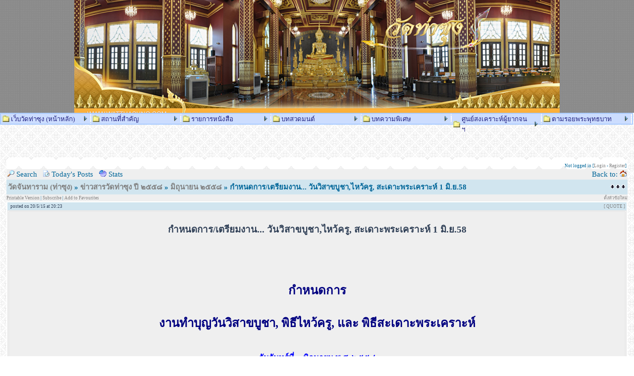

--- FILE ---
content_type: text/html
request_url: http://www.watthasung.com/wat/viewthread.php?tid=2077
body_size: 6634
content:
<!-- Powered by XMB  -->
<!-- Build: [HIDDEN] -->
<!-- Aventure Media & The XMB Group -->
<!-- www.aventure-media.co.uk  :  www.xmbforum.com -->
<!DOCTYPE html PUBLIC "-//W3C//DTD XHTML 1.0 Transitional//EN"
"http://www.w3.org/TR/xhtml1/DTD/xhtml1-transitional.dtd">
<html>
 <head>
<meta http-equiv="Content-Type" content="text/html; charset=TIS-620" />
<title>วัดจันทาราม (ท่าซุง) - กำหนดการ/เตรียมงาน... วันวิสาขบูชา,ไหว้ครู, สะเดาะพระเคราะห์ 1 มิ.ย.58 </title>
<style type="text/css">
/*<![CDATA[*/
body {
    scrollbar-arrow-color: #CCCCCC;
    scrollbar-base-color: #FFFFFF;
    text-align: left;
    background-image: url('./images/corporate/bg_wat.png');
}

a {
    color: #808080; 
    text-decoration: none;

}

a:hover, .category a:hover {
     FONT-FAMILY: Ms Sans Serif;
    text-decoration: underline;
    background:#C7E2FE

a:hover b { 

FONT-FAMILY: Ms Sans Serif;
text-decoration:none;
background:#C7E2FE;

}


}

.category a {
    color: #006699;
    text-decoration: none;
}

form {
    margin: 0px;
}

hr {
    color:  #ffffff;
    border: 0px;
    width:100%;
    height: 2px;
}

#tickertoggle {
    color: #006699;
}

/* for bbcode code table */
table.code {
    border: 1px solid #EFEFEF;
    margin: 15px auto 10px auto;
    width: 80%;
}

td.code {
    background-color: #EFEFEF;
    border-bottom: 1px solid #EFEFEF;
    color: #006699;
    font-family: Ms Sans Serif;
    font-size: 15px;
    font-weight: bold;
    height: 20px;
    padding-left: 5px;
}

td.codemessage {
    background-color: #FFFFFF;
    color: #2E3E55;
    font-family: Ms Sans Serif;
    font-size: 15px;
    padding: 10px 5px 10px 5px;
    white-space: pre;
}

/* for quote table */
table.quote {
    border: 1px solid #EFEFEF;
    margin: 15px 5% 10px 5%;
    width: 80%;
}

td.quote {
    background-color: #EFEFEF;
    border-bottom: 1px solid #EFEFEF;
    color: #006699;
    font-family: Ms Sans Serif;
    font-size: 15px;
    font-weight: bold;
    height: 20px;
    padding-left: 5px;
}

td.quotemessage {
    background-color: #FFFFFF;
    color: #2E3E55;
    font-family: Ms Sans Serif;
    font-size: 15px;
    padding: 10px 0 20px 5px;
}

textarea, select, object {
    background-color: #f8f8f8;
    border: 1px solid #EFEFEF;
    color: #2E3E55;
    font-family: Ms Sans Serif;
    font-size: 16px;
    font-weight: normal;
    table-layout: fixed;
}

.category {
    background-image: url(./images/corporate/bg_cn.png);
    font-family: Ms Sans Serif;
    font-size: 15px;
    table-layout: fixed;
    text-align: left;
}

.ctrtablerow {
    color: #2E3E55;
    font-family: Ms Sans Serif;
    font-size: 15px;
    table-layout: fixed;
    text-align: center;
}

.header {
    background-color: #EFEFEF;
    color: #006699;
    font-family: Ms Sans Serif;
    font-size: 15px;
    font-weight: bold;
    table-layout: fixed;
}

.header2 {
    background-color: #FFFFFF;
    font-family: Ms Sans Serif;
    font-size: 15px;
    font-weight: bold;
    table-layout: fixed;
}

.mediumtxt {
    color: #2E3E55;
    font-family: Ms Sans Serif;
    font-size: 15px;
    font-weight: normal;
    table-layout: fixed;
}

.mediumtxt3 {
    color: #2E3E55;
    font-family: Ms Sans Serif;
    font-size: 16px;
    font-weight: normal;
    table-layout: fixed;
}

.mediumtxt2 {
    color: #2E3E55;
    font-family: Ms Sans Serif;
    font-size: 15px;
    font-weight: normal;
    table-layout: fixed;
}

mediumtxt4 {
    color: #2E3E55;
    font-family: Ms Sans Serif;
    font-size: 16px;
    font-weight: normal;
    table-layout: fixed;
}

.multi {
    font-family: Ms Sans Serif;
    font-size: 16px;
    color: #006699;
    table-layout: fixed;
}

.nav {
    background-color: #D1E5EF;
    font-family: Ms Sans Serif;
    font-size: 15px;
    font-weight: bold;
    table-layout: fixed;
}

.navtd {
    background-color: #EFEFEF;
    color: #006699;
    font-family: Ms Sans Serif;
    font-size: 15px;
    table-layout: fixed;
    text-decoration: none;

}

.navtd2 {
    background-color: #EFEFEF;
    color: #006699;
    font-family: Ms Sans Serif;
    font-size: 15px;
    table-layout: fixed;
    text-decoration: none;
}

.post {
    background-color: #FFFFFF;
    font-family: Ms Sans Serif;
    font-size: 12px;
    font-weight: normal;
}

.rghttablerow {
    color: #2E3E55;
    font-family: Ms Sans Serif;
    font-size: 10px;
    table-layout: fixed;
    text-align: right;
}

.sig {
     border-top: 1px dashed #EFEFEF;
     padding: 13px 0 0 3px;
     font-family: Ms Sans Serif;
     font-size: 10px;
}

.smalltxt {
    font-family: Ms Sans Serif;
    font-size: 9px;
    table-layout: fixed;
}

.subject {
    font-family: Ms Sans Serif;
    font-size: 16px;
    font-weight: bold;
}

.submit {
    text-align: center;
}

.tablerow {
    background-color: #FFFFFF;
    color: #2E3E55;
    font-family: Ms Sans Serif;
    font-size: 10px;
    table-layout: fixed;
}
/*]]>*/
</style>
<style type="text/css">
@import url('./images/corporate/theme.css');
</style>


<script language="JavaScript" type="text/javascript" src="./include/header.js"></script>
</head>
 
<body background=/graphics/background/bg_wat.png text="#006699" leftmargin="0" topmargin="0" marginwidth="0" marginheight="0">
 
 <table width="100%" align=center  border="0" cellspacing="0" cellpadding="0">
  <tr>
<td>
<table width="100%" align= border="0" cellspacing="0" cellpadding="0">
  <tr>
 
<td valign=top> 
<iframe marginheight="0" marginwidth="0" src="/wat/bannerslide.html" scrolling="no" width="100%" frameborder="0" height="228"></iframe>
<iframe marginheight="0" marginwidth="0" src="/menu_top.html" scrolling="no" width="100%" height="60%" frameborder="0"></iframe>
</tr></table>
 

<script language="JavaScript" type="text/javascript">
var bbcode_helpmode		= "Help Mode\nClick on any of the formatting buttons for a description and instructions.";
var bbcode_advmode		= "Advanced Mode\nThe BB Code will be inserted without options as soon as you hit the button.";
var bbcode_normode		= "Normal Mode\nPopups will bring you step by step through the process of inserting BB Code.";

var bbcode_help_email		= "E-mail Tag\nTurns an e-mail address into a mailto hyperlink.\nUsage: [email]someone@anywhere.com[/email]\nUsage: [email=someone@anywhere.com]link text[/email]";
var bbcode_prompt_email_email		= "What e-mail address should be linked to?";
var bbcode_prompt_email_error	= "You entered an invalid email address, please try again.";

var bbcode_help_size		= "Size Tag\nSets the text size.\n\nUsage: The size given will be a relative size, relative to the default board size.\n Eg. default text size is 12pt, setting[size=-3]This is size -3pt text[/size]\n will provide a text of size 9pt (because 12pt-3pt = 9pt)";
var bbcode_prompt_size		= "Please enter the text to be size ";

var bbcode_help_font		= "Font Tag\nSets the font face for the enclosed text.\nUsage: [font=Arial]The font of this text is Arial[/font]";
var bbcode_prompt_font		= "Please enter the text to be in ";

var bbcode_help_bold		= "Bold Tag\nMakes the enclosed text bold.\nUsage: [b]This is some bold text[/b]";
var bbcode_prompt_bold		= "Please enter the text that should be bolded.";

var bbcode_help_italic		= "Italicise Tag\nMakes the enclosed text italicized.\nUsage: [i]This is some italicized text[/i]";
var bbcode_prompt_italic	= "Please enter the text that should be italicized.";

var bbcode_help_quote		= "Quote tag\nQuotes the enclosed text to reference something specific that someone has posted.\nUsage: [quote]This is a quote[/quote]";
var bbcode_prompt_quote		= "Please enter the text you want quoted.";

var bbcode_help_color		= "Color Tag\nSets the text color. Any named color can be used.\nUsage: [color=red]This is some \"red\" text[/color]";
var bbcode_prompt_color		= "Please enter the text that should be colored ";

var bbcode_help_center		= "Centered tag\nCenters the enclosed text.\nUsage: [align=center]This text is centered[/align]";
var bbcode_prompt_center	= "Please enter the text that should be centered.";

var bbcode_help_link		= "Hyperlink Tag\nTurns an URL into a hyperlink.\nUsage: [url]http://www.anywhere.com[/url]\nUsage: [url=http://www.anywhere.com]link text[/url]";
var bbcode_prompt_link_url	= "Please enter the URL for the hyperlink.";
var bbcode_prompt_link_url_error= "This does not appear to be a well-formed URL. Please enter a valid url.";
var bbcode_prompt_link_desc	= "What name should be shown?\nIf this Field is left empty, the URL will be shown";

var bbcode_help_image		= "Image Tag\nInserts an image into the post.\nUsage: [img]http:\www.anywhere.comimage.gif[/img]";
var bbcode_prompt_image		= "Please enter the URL to the image you wish to insert.";

var bbcode_help_code		= "Code Tag\nBlockquotes the text you reference and preserves the formatting.\nuseful for posting code.\nUsage: [code]This is formatted text[/code]";
var bbcode_prompt_code		= "Please enter the text you wanted block quoted.";

var bbcode_help_list		= "List Tag\nBuilds a bulleted, numbered, or alphabetical list.\nUsage: [list]\n[*]item1\n[*]item2\n[*]item3\n[/list]";
var bbcode_prompt_list_item	= "Your selected text has been parsed, would you like to include this phrase in the list?\nYou can also enter a new item which will be placed after the previous element, and before the next (from your selection)\n\n";
var bbcode_prompt_list_start	= "Please select your list type\n ('A' for alphabetic, '1' for numeric) You can leave this field blank";
var bbcode_prompt_list_error	= "ERROR!\nThe only possible values for type of list are: blank, 'A' and '1'.";
var bbcode_prompt_list_end	= "List Item:\nLeave this blank to End the List";

var bbcode_help_underline	= "Underline Tag\nUnderlines the enclosed text.\nUsage: [u]This text is underlined[/u]";
var bbcode_prompt_underline	= "Please enter the text that should be underlined.";

var messageElement;
</script>
<script language="JavaScript" type="text/javascript" src="./include/bbcodefns-opera.js"></script>
<script language="JavaScript" type="text/javascript">window.onload = loadEls;</script>



<a name="top"></a>
 
<table cellspacing="0" cellpadding="0" border="0" width="98%" align="center">
<tr>
<td bgcolor="#EFEFEF"><table border="0" cellspacing="0" cellpadding="2" width="100%">
<tr>
<td width="74%" style="background-image: url(./images/corporate/bg_cn.png)"><table border="0" width="100%" cellpadding="0" cellspacing="0">
<tr>
<td valign="top" rowspan="2"></td>
<td align="right" valign="top"><font class="smalltxt"><br />
</font></td>
</tr>
 
<tr>
<td align="right" valign="bottom"><font class="smalltxt">Not logged in [<a href="misc.php?action=login">Login</a> - <a href="member.php?action=coppa">Register</a>]</font></td>
</tr>
</table></td>
</tr>
 
<tr>
<td class="navtd">
<table width="100%" cellpadding="0" cellspacing="0">
<tr>
<td class="navtd"><font class="navtd"><img src="./images/corporate/search.gif" alt="Search the forums" border="0" /> <a href="misc.php?action=search"><font class="navtd">Search</font></a> &nbsp; <img src="./images/corporate/todays_posts.gif" alt="Today's Posts" border="0" /> <a href="today.php"><font class="navtd">Today's Posts</font></a> &nbsp; <img src="./images/corporate/stats.gif" alt="Forum Stats" border="0" /> <a href="stats.php"><font class="navtd">Stats</font></a>   </font></td>
<td align="right"><a href="http://www.watthasung.com"><font class="navtd">Back to: <img src="./images/corporate/home.gif" border="0" alt="วัดจันทาราม (ท่าซุง)" /></font></a></td>
</tr>
</table></td>
</tr>
</table></td>
</tr>
</table>

<table cellspacing="0" cellpadding="0" border="0" width="98%" align="center">
<tr>
<td>
 
<table width="100%" cellspacing="0" cellpadding="3" align="center">
<tr>
<td class="nav"> <a href="index.php">วัดจันทาราม (ท่าซุง)</a>  &raquo; <a href="forumdisplay.php?fid=183">ข่าวสารวัดท่าซุง ปี  ๒๕๕๘</a> &raquo; <a href="forumdisplay.php?fid=189">มิถุนายน ๒๕๕๘</a> &raquo; กำหนดการ/เตรียมงาน... วันวิสาขบูชา,ไหว้ครู, สะเดาะพระเคราะห์ 1 มิ.ย.58</td>
<td align="right" bgcolor=#D1E5EF><a href="#bottom"><img src="./images/corporate/arrow_dw.gif" border="0" alt="Go To Bottom" /></a></td>
</tr>
</table>
</td>
</tr>
</table>
<table width="98%" cellspacing="0" cellpadding="0" align="center">
<tr>
<td class="smalltxt" bgcolor="#EFEFEF"><a href="viewthread.php?fid=189&amp;tid=2077&amp;action=printable"> Printable Version </a> | <a href="memcp.php?action=subscriptions&amp;subadd=2077">Subscribe</a> | <a href="memcp.php?action=favorites&amp;favadd=2077">Add to Favourites</a></td>
<td class="smalltxt" align="right" valign="bottom" bgcolor="#EFEFEF">  

<a href="post.php?action=newthread&amp;fid=189">ตั้งหัวข้อใหม่</a> <!-- | 
<a href="post.php?action=newthread&amp;fid=189&amp;poll=yes">ตั้งโพล</a> | 
<a href="post.php?action=reply&amp;fid=189&amp;tid=2077">ตอบคำถาม</a>-->

</td>
</tr>
</table>
<table cellspacing="0" cellpadding="0" border="0" width="98%" align="center">
<tr>
<td bgcolor="#EFEFEF">
<table border="0" cellspacing="0px" cellpadding="2" width="100%">


</tr>

<tr bgcolor="#FFFFFF">
<td class="tablerow" valign="top">
<table bgcolor=#D1E5EF border="0" cellspacing="0" cellpadding="3" width="100%">
<tr>
<td class="smalltxt" valign="top"><img src="./images/corporate/default_icon.gif" alt="[*]" />   posted on 20/5/15 at 20:23</td>
<td class="smalltxt" align="right" valign="top"><a href="post.php?action=reply&amp;fid=189&amp;tid=2077&amp;repquote=7694"> [ QUOTE ] </a>

</td>
</tr>
</table>

<table border="1" bordercolor="#DEDDDD" cellspacing="1" align="center" cellpadding="2" width="100%">
<tr>
<td bgcolor=#EFEFEF>

<font class="subject">
<center> <h3><strong>กำหนดการ/เตรียมงาน... วันวิสาขบูชา,ไหว้ครู, สะเดาะพระเคราะห์ 1 มิ.ย.58<br /><br /></strong></h3>  </center>
</font>
<br />

<font size=3><a name="วิสาขะ57_1"></a><br />
<center> <font color="navy"><h2> กำหนดการ <br />
<br />
งานทำบุญวันวิสาขบูชา, พิธีไหว้ครู, และ พิธีสะเดาะพระเคราะห์ </h2> </font> </center><br />
<center> <font color="blue"> <b> วันจันทร์ที่  ๑  มิถุนายน  พ.ศ. ๒๕๕๘</b> </font> </center><br />
<br />
<dd> <font color="green"> <b> วันอาทิตย์ที่  ๓๑  พฤษภาคม   พ.ศ. ๒๕๕๘</b> (ขึ้น ๑๔ ค่ำ เดือน ๗) </font><br />
<br />
<dd> <font color="green">  เวลา ๐๖.๐๐ น. </font> เจ้าหน้าที่ร้านอาหาร "กองทุน" ถวายภัตตาหารเช้าแด่พระภิกษุสงฆ์ ที่ สวนไผ่  <br />
<dd><dd><dd>  (ถ้าหากญาติโยมมีความประสงค์จะร่วมทำบุญเลี้ยงภัตตาหาร<br />
<dd><dd><dd>   แด่พระภิกษุสงฆ์ก็ขอให้นำปัจจัยไปร่วมทำบุญกับคณะ "กองทุน" ได้)<br />
<dd> <font color="green">เวลา  ๐๗.๓๐  น.</font> <font color="red">ท่านเจ้าคุณพระภาวนากิจวิมล  ทำพิธีบวงสรวง  ที่บริเวณหน้าปราสาททองคำ</font><br
/>
<dd> <font color="green">เวลา  ๑๐.๐๐  น.</font> <font color="red">ท่านเจ้าคุณพระภาวนากิจวิมลเป็นประธาน
ในพิธีเททองหล่อหลวงพ่อศักด์สิทธิ์ครอบองค์จริง</font><br />
<dd> <font color="green"> เวลา ๑๑.๐๐ น. </font> ถวายภัตตาหารเพลแด่พระภิกษุสงฆ์ที่สวนไผ่<br />
<br />
<dd> <font color="green"> <b> วันจันทร์ที่  ๑  มิถุนายน   พ.ศ. ๒๕๕๘ </b> ( ขึ้น ๑๕ ค่ำ เดือน ๗ )  </font><br />
<br />
<dd> <font color="green">  เวลา ๐๖.๐๐ น.</font> เจ้าหน้าที่ร้านอาหาร "กองทุน" ถวายภัตตาหารเช้าแด่พระภิกษุสงฆ์ ที่ สวนไผ่  <br />
<dd><dd><dd>  (ถ้าหากญาติโยมมีความประสงค์จะร่วมทำบุญเลี้ยงภัตตาหาร<br />
<dd><dd><dd>   แด่พระภิกษุสงฆ์ก็ขอให้นำปัจจัยไปร่วมทำบุญกับคณะ "กองทุน" ได้) <br />
<dd> <font color="green">  เวลา ๐๗.๐๐ น.  </font> <font color="red">ท่านเจ้าคุณ พระภาวนากิจวิมล </font> ลงรับสังฆทานที่ศาลา ๑๒ ไร่ <br />
<dd> <font color="green">  เวลา ๐๗.๐๐ น. </font>  ทำบุญใส่บาตร ที่ศาลา๑๒ไร่<br />
<dd> <font color="green"> เวลา ๐๗.๔๕ น. </font> ถวายภัตตาหารเช้าแด่พระสงฆ์ ขณะที่พระสงฆ์ฉันภัตตาหาร เปิด วี.ดี.โอ. เทป<br />
<dd><dd><dd>  แสดงพระธรรมเทศนา โดย พระเดชพระคุณหลวงพ่อพระราชพรหมยาน<br />
<br />
<dd> <font color="green"> เวลา ๐๙.๕๐ น. </font> <font color="red"> ท่านเจ้าคุณ พระภาวนากิจวิมล ทำ<b>พิธีบวงสรวง</b>  ที่ ศาลา ๑๒ ไร่  </font><br
/>
<dd> <font color="green"> เวลา ๑๐.๐๐ น. </font> <font color="red"> ทำพิธีไหว้ครู และทำ<b>พิธีสะเดาะเคราะห์ รอบที่ ๑</b>  ที่ ศาลา ๑๒ ไร่</font><br
/>
<dd> <font color="green"> เวลา ๑๑.๐๐ น. </font> ถวายภัตตหารเพลแด่ พระสงฆ์ ที่ศาลา ๑๒ ไร่<br />
<dd> <font color="green"> เวลา ๑๔.๐๐ น. </font> <font color="red">ทำพิธีไหว้ครู และ<b>พิธีสะเดาะเคราะห์ รอบที่ ๒</b>  (รอบที่ ๒) </font><br />
<br />
<dd> <font color="green"> เวลา ๑๘.๓๐ น. </font>  <font color="red">ท่านเจ้าคุณ พระภาวนากิจวิมลพร้อมด้วยพระสงฆ์และญาติโยม <b> เวียนเทียน </b>
รอบพระอุโบสถ </font><br />
<br />
<center><font color="navy"> <b> หมายเหตุ </b> พิธีสะเดาะเคราะห์ จัดเป็นแบบพิธีรับพระเสวยอายุ (ใช้เครื่องบูชา มีธงสี, ข้าตอก, ดอกไม้ และ ธูปเทียน)<br
/>
<br />
<b>(วันที่  ๑  มิถุนายน   งดทำวัตรเช้า – เย็น   และงดกรรมฐานตอนกลางวัน    <br />
    วิหารแก้ว ๑๐๐ เมตร  เปิดทั้งวัน  ตั้งแต่เวลา  ๐๙.๐๐ น. – ๑๖.๐๐ น.)  </b></font></center><br />
<br />
     ll <a href="#top">  กลับสู่สารบัญ</a>
</font>

</font><br /><br />
</td></tr></table>


<table bgcolor=#CCCCCC border="0" cellspacing="0" cellpadding="3" width="100%">
<tr>
<td class="smalltxt">
<a href="member.php?action=viewpro&amp;member=webmaster">  [ PROFILE ]  </a>

<a href="misc.php?action=search&amp;srchuname=webmaster&amp;searchsubmit=a&amp;srchfid=all&amp;srchfrom=0">  [ FIND ] </a>

<a href="#" onclick="Popup('u2u.php?action=send&amp;username=webmaster', 'Window', 750, 500);">   [ U2U ]  </a>


</td>
<td align="right"></td>
</tr>
</table>

</td>
</tr><tr bgcolor="#FFFFFF">
<td class="tablerow" valign="top">
<table bgcolor=#D1E5EF border="0" cellspacing="0" cellpadding="3" width="100%">
<tr>
<td class="smalltxt" valign="top"><img src="./images/corporate/default_icon.gif" alt="[*]" />   posted on 30/5/15 at 17:20</td>
<td class="smalltxt" align="right" valign="top"><a href="post.php?action=reply&amp;fid=189&amp;tid=2077&amp;repquote=7701"> [ QUOTE ] </a>

</td>
</tr>
</table>

<table border="1" bordercolor="#DEDDDD" cellspacing="1" align="center" cellpadding="2" width="100%">
<tr>
<td bgcolor=#EFEFEF>

<font class="subject">
<center> <h3><strong></strong></h3>  </center>
</font>
<br />

<font size=3><center> <font color="navy"><h2> ภาพ...เตรียมงานวิสาขบูชา, ไหว้ครู, สะเดาะพระเคราะห์, <br />
หล่อหลวงพ่อศักด์สิทธิ์ครอบองค์จริง</h2> </font> </center><br />
<center><font color="blue"><b>  วันที่ 31 พฤษภาคม – 1 มิถุนายน  2558</b> </font> </center><br />
<br />
<center><font color="navy"><b> ล้างศาลา 12 ไร่ สถานที่จัดงานสะเดาะพระเคราะห์</b> </font> </center><br />
<br />
<center><table><tr><td><img src="http://thasungmedia.com/wat/puy/visaka/visaka58/clean_01.JPG"></td><td><img
src="http://thasungmedia.com/wat/puy/visaka/visaka58/clean_02.JPG"></td></tr><tr><td><img
src="http://thasungmedia.com/wat/puy/visaka/visaka58/clean_03.JPG"></td><td><img
src="http://thasungmedia.com/wat/puy/visaka/visaka58/clean_04.JPG"></td></tr></table></center><br />
<center><table><tr><td><img src="http://thasungmedia.com/wat/puy/visaka/visaka58/clean_05.JPG"></td><td><img
src="http://thasungmedia.com/wat/puy/visaka/visaka58/clean_06.JPG"></td></tr><tr><td><img
src="http://thasungmedia.com/wat/puy/visaka/visaka58/clean_07.JPG"></td><td><img
src="http://thasungmedia.com/wat/puy/visaka/visaka58/clean_08.JPG"></td></tr></table></center><br />
<center><table><tr><td><img src="http://thasungmedia.com/wat/puy/visaka/visaka58/clean_09.JPG"></td><td><img
src="http://thasungmedia.com/wat/puy/visaka/visaka58/clean_10.JPG"></td></tr><tr><td><img
src="http://thasungmedia.com/wat/puy/visaka/visaka58/clean_11.JPG"></td><td><img
src="http://thasungmedia.com/wat/puy/visaka/visaka58/clean_12.JPG"></td></tr></table></center><br />
<center><table><tr><td><img src="http://thasungmedia.com/wat/puy/visaka/visaka58/clean_13.JPG"></td><td><img
src="http://thasungmedia.com/wat/puy/visaka/visaka58/clean_14.JPG"></td></tr><tr><td><img
src="http://thasungmedia.com/wat/puy/visaka/visaka58/clean_15.JPG"></td><td><img
src="http://thasungmedia.com/wat/puy/visaka/visaka58/clean_16.JPG"></td></tr></table></center><br />
<center><table><tr><td><img src="http://thasungmedia.com/wat/puy/visaka/visaka58/clean_17.JPG"></td><td><img
src="http://thasungmedia.com/wat/puy/visaka/visaka58/clean_18.JPG"></td></tr><tr><td><img
src="http://thasungmedia.com/wat/puy/visaka/visaka58/clean_19.JPG"></td><td><img
src="http://thasungmedia.com/wat/puy/visaka/visaka58/clean_20.JPG"></td></tr></table></center><br />
<br />
<center><font color="navy"><b> ล้างศาลา 4 ไร่ สถานที่จัดเลี้ยง “โรงทาน”</b> </font> </center><br />
<br />
<center><table><tr><td><img src="http://thasungmedia.com/wat/puy/visaka/visaka58/clean_21.JPG"></td><td><img
src="http://thasungmedia.com/wat/puy/visaka/visaka58/clean_22.JPG"></td></tr><tr><td><img
src="http://thasungmedia.com/wat/puy/visaka/visaka58/clean_23.JPG"></td><td><img
src="http://thasungmedia.com/wat/puy/visaka/visaka58/clean_24.JPG"></td></tr></table></center><br />
<center><table><tr><td><img src="http://thasungmedia.com/wat/puy/visaka/visaka58/clean_25.JPG"></td><td><img
src="http://thasungmedia.com/wat/puy/visaka/visaka58/clean_26.JPG"></td></tr><tr><td><img
src="http://thasungmedia.com/wat/puy/visaka/visaka58/clean_27.JPG"></td><td><img
src="http://thasungmedia.com/wat/puy/visaka/visaka58/clean_28.JPG"></td></tr></table></center><br />
<center><table><tr><td><img src="http://thasungmedia.com/wat/puy/visaka/visaka58/clean_29.JPG"></td><td><img
src="http://thasungmedia.com/wat/puy/visaka/visaka58/clean_30.JPG"></td></tr><tr><td><img
src="http://thasungmedia.com/wat/puy/visaka/visaka58/clean_31.JPG"></td><td><img
src="http://thasungmedia.com/wat/puy/visaka/visaka58/clean_32.JPG"></td></tr></table></center><br />
<center><table><tr><td><img src="http://thasungmedia.com/wat/puy/visaka/visaka58/clean_33.JPG"></td><td><img
src="http://thasungmedia.com/wat/puy/visaka/visaka58/clean_34.JPG"></td></tr><tr><td><img
src="http://thasungmedia.com/wat/puy/visaka/visaka58/clean_35.JPG"></td><td><img
src="http://thasungmedia.com/wat/puy/visaka/visaka58/clean_36.JPG"></td></tr></table></center><br />
<center><img src="http://thasungmedia.com/wat/puy/visaka/visaka58/clean_77.jpg"></center><br />
<center><table><tr><td><img src="http://thasungmedia.com/wat/puy/visaka/visaka58/clean_37.JPG"></td><td><img
src="http://thasungmedia.com/wat/puy/visaka/visaka58/clean_38.JPG"></td></tr><tr><td><img
src="http://thasungmedia.com/wat/puy/visaka/visaka58/clean_39.JPG"></td><td><img
src="http://thasungmedia.com/wat/puy/visaka/visaka58/clean_40.JPG"></td></tr></table></center><br />
<br />
<center><font color="navy"><b> ล้างบริเวณอุโบสถ์  สถานที่เวียนเทียน</b> </font> </center><br />
<br />
<center><table><tr><td><img src="http://thasungmedia.com/wat/puy/visaka/visaka58/clean_41.JPG"></td><td><img
src="http://thasungmedia.com/wat/puy/visaka/visaka58/clean_42.JPG"></td></tr><tr><td><img
src="http://thasungmedia.com/wat/puy/visaka/visaka58/clean_43.JPG"></td><td><img
src="http://thasungmedia.com/wat/puy/visaka/visaka58/clean_44.JPG"></td></tr></table></center><br />
<center><table><tr><td><img src="http://thasungmedia.com/wat/puy/visaka/visaka58/clean_45.JPG"></td><td><img
src="http://thasungmedia.com/wat/puy/visaka/visaka58/clean_46.JPG"></td></tr><tr><td><img
src="http://thasungmedia.com/wat/puy/visaka/visaka58/clean_47.JPG"></td><td><img
src="http://thasungmedia.com/wat/puy/visaka/visaka58/clean_48.JPG"></td></tr></table></center><br />
<center><table><tr><td><img src="http://thasungmedia.com/wat/puy/visaka/visaka58/clean_49.JPG"></td><td><img
src="http://thasungmedia.com/wat/puy/visaka/visaka58/clean_50.JPG"></td></tr><tr><td><img
src="http://thasungmedia.com/wat/puy/visaka/visaka58/clean_51.JPG"></td><td><img
src="http://thasungmedia.com/wat/puy/visaka/visaka58/clean_52.JPG"></td></tr></table></center><br />
<center><table><tr><td><img src="http://thasungmedia.com/wat/puy/visaka/visaka58/clean_53.JPG"></td><td><img
src="http://thasungmedia.com/wat/puy/visaka/visaka58/clean_54.JPG"></td></tr><tr><td><img
src="http://thasungmedia.com/wat/puy/visaka/visaka58/clean_55.JPG"></td><td><img
src="http://thasungmedia.com/wat/puy/visaka/visaka58/clean_56.JPG"></td></tr></table></center><br />
<center><table><tr><td><img src="http://thasungmedia.com/wat/puy/visaka/visaka58/clean_57.JPG"></td><td><img
src="http://thasungmedia.com/wat/puy/visaka/visaka58/clean_58.JPG"></td></tr><tr><td><img
src="http://thasungmedia.com/wat/puy/visaka/visaka58/clean_59.JPG"></td><td><img
src="http://thasungmedia.com/wat/puy/visaka/visaka58/clean_60.JPG"></td></tr></table></center><br />
<br />
<center><font color="navy"><b> ล้างบริเวณสวนไผ่ สถานที่จัดเลี้ยงภัตราหารพระภิกษุ</b> </font> </center><br />
<br />
<center><table><tr><td><img src="http://thasungmedia.com/wat/puy/visaka/visaka58/clean_61.JPG"></td><td><img
src="http://thasungmedia.com/wat/puy/visaka/visaka58/clean_62.JPG"></td></tr><tr><td><img
src="http://thasungmedia.com/wat/puy/visaka/visaka58/clean_63.JPG"></td><td><img
src="http://thasungmedia.com/wat/puy/visaka/visaka58/clean_64.JPG"></td></tr></table></center><br />
<center><table><tr><td><img src="http://thasungmedia.com/wat/puy/visaka/visaka58/clean_65.JPG"></td><td><img
src="http://thasungmedia.com/wat/puy/visaka/visaka58/clean_66.JPG"></td></tr><tr><td><img
src="http://thasungmedia.com/wat/puy/visaka/visaka58/clean_67.JPG"></td><td><img
src="http://thasungmedia.com/wat/puy/visaka/visaka58/clean_68.JPG"></td></tr></table></center><br />
<br />
<center><font color="navy"><b> นักเรียน จัดธูปเทียนดอกไม้ งานสะเดาะเคราห์</b> </font> </center><br />
<br />
<center><table><tr><td><img src="http://thasungmedia.com/wat/puy/visaka/visaka58/clean_69.JPG"></td><td><img
src="http://thasungmedia.com/wat/puy/visaka/visaka58/clean_70.JPG"></td></tr><tr><td><img
src="http://thasungmedia.com/wat/puy/visaka/visaka58/clean_71.JPG"></td><td><img
src="http://thasungmedia.com/wat/puy/visaka/visaka58/clean_72.JPG"></td></tr></table></center><br />
<center><table><tr><td><img src="http://thasungmedia.com/wat/puy/visaka/visaka58/clean_73.JPG"></td><td><img
src="http://thasungmedia.com/wat/puy/visaka/visaka58/clean_74.JPG"></td></tr><tr><td><img
src="http://thasungmedia.com/wat/puy/visaka/visaka58/clean_75.JPG"></td><td><img
src="http://thasungmedia.com/wat/puy/visaka/visaka58/clean_76.JPG"></td></tr></table></center><br />
<center><img src="http://thasungmedia.com/wat/puy/visaka/visaka58/clean_78.JPG"></center><br />
<center><font color="navy"><b> จัดเตรียมพิธีเททองหล่อหลวงพ่อศักด์สิทธิ์ครอบองค์จริง</b> </font> </center><br />
<br />
<center><img src="http://thasungmedia.com/wat/puy/visaka/visaka58/clean_99.JPG"></center><br />
<center><table><tr><td><img src="http://thasungmedia.com/wat/puy/visaka/visaka58/clean_79.JPG"></td><td><img
src="http://thasungmedia.com/wat/puy/visaka/visaka58/clean_80.JPG"></td></tr><tr><td><img
src="http://thasungmedia.com/wat/puy/visaka/visaka58/clean_81.JPG"></td><td><img
src="http://thasungmedia.com/wat/puy/visaka/visaka58/clean_82.JPG"></td></tr></table></center><br />
<center><table><tr><td><img src="http://thasungmedia.com/wat/puy/visaka/visaka58/clean_83.JPG"></td><td><img
src="http://thasungmedia.com/wat/puy/visaka/visaka58/clean_84.JPG"></td></tr><tr><td><img
src="http://thasungmedia.com/wat/puy/visaka/visaka58/clean_85.JPG"></td><td><img
src="http://thasungmedia.com/wat/puy/visaka/visaka58/clean_86.JPG"></td></tr></table></center><br />
<center><table><tr><td><img src="http://thasungmedia.com/wat/puy/visaka/visaka58/clean_87.JPG"></td><td><img
src="http://thasungmedia.com/wat/puy/visaka/visaka58/clean_88.JPG"></td></tr><tr><td><img
src="http://thasungmedia.com/wat/puy/visaka/visaka58/clean_89.JPG"></td><td><img
src="http://thasungmedia.com/wat/puy/visaka/visaka58/clean_90.JPG"></td></tr></table></center><br />
<center><table><tr><td><img src="http://thasungmedia.com/wat/puy/visaka/visaka58/clean_91.JPG"></td><td><img
src="http://thasungmedia.com/wat/puy/visaka/visaka58/clean_92.JPG"></td></tr><tr><td><img
src="http://thasungmedia.com/wat/puy/visaka/visaka58/clean_93.JPG"></td><td><img
src="http://thasungmedia.com/wat/puy/visaka/visaka58/clean_94.JPG"></td></tr></table></center><br />
<center><table><tr><td><img src="http://thasungmedia.com/wat/puy/visaka/visaka58/clean_95.JPG"></td><td><img
src="http://thasungmedia.com/wat/puy/visaka/visaka58/clean_96.JPG"></td></tr><tr><td><img
src="http://thasungmedia.com/wat/puy/visaka/visaka58/clean_97.JPG"></td><td><img
src="http://thasungmedia.com/wat/puy/visaka/visaka58/clean_98.JPG"></td></tr></table></center><br />
<center><img src="http://thasungmedia.com/wat/puy/visaka/visaka58/clear_100.JPG"></center><br />
<center><img src="http://thasungmedia.com/wat/puy/visaka/visaka58/clear_101.JPG"></center><br />
<center><img src="http://thasungmedia.com/wat/puy/visaka/visaka58/clear_102.JPG"></center><br />
<center><img src="http://thasungmedia.com/wat/puy/visaka/visaka58/clear_103.JPG"></center><br />
<br />
ll <a href="#top">  กลับสู่สารบัญ</a>
</font>

</font><br /><br />
</td></tr></table>


<table bgcolor=#CCCCCC border="0" cellspacing="0" cellpadding="3" width="100%">
<tr>
<td class="smalltxt">
<a href="member.php?action=viewpro&amp;member=webmaster">  [ PROFILE ]  </a>

<a href="misc.php?action=search&amp;srchuname=webmaster&amp;searchsubmit=a&amp;srchfid=all&amp;srchfrom=0">  [ FIND ] </a>

<a href="#" onclick="Popup('u2u.php?action=send&amp;username=webmaster', 'Window', 750, 500);">   [ U2U ]  </a>


</td>
<td align="right"></td>
</tr>
</table>

</td>
</tr>



</table>
</td>
</tr>
</table>
<table width="98%" cellspacing="0" cellpadding="0" align="center">
<tr>
<td class="smalltxt" align="right" style="padding-top: 3px">

<a href="post.php?action=newthread&amp;fid=189">ตั้งหัวข้อใหม่</a> <!-- | 
<a href="post.php?action=newthread&amp;fid=189&amp;poll=yes">ตั้งโพล</a> |  
<a href="post.php?action=reply&amp;fid=189&amp;tid=2077">ตอบคำถาม</a> -->

</td>
</tr>
<tr>
<td colspan="2"></td>
</tr>
</table>
<br />


<table cellspacing="0px" cellpadding="0" border="0" width="98%" align="center" bgcolor="#EFEFEF">
<tr>
<td><table width="100%" cellspacing="0" cellpadding="0">
<tr>
<td class="nav"  style="padding-bottom: 1px" bgcolor="#FFFFFF">&nbsp;<a href="index.php">วัดจันทาราม (ท่าซุง)</a>&nbsp; &raquo; <a href="forumdisplay.php?fid=183">ข่าวสารวัดท่าซุง ปี  ๒๕๕๘</a> &raquo; <a href="forumdisplay.php?fid=189">มิถุนายน ๒๕๕๘</a> &raquo; กำหนดการ/เตรียมงาน... วันวิสาขบูชา,ไหว้ครู, สะเดาะพระเคราะห์ 1 มิ.ย.58</td>
<td align="right" bgcolor="#D1E5EF" width="2%"><a href="#top"><img src="./images/corporate/arrow_up.gif" style="margin-right: 3px" border="0" alt="Go To Top" /></a></td>
</tr>
</table>

</td>
</tr>
</table>
<br>
</td>
</tr></table>

<div align="center">
  <center>
<table border="0" width="100%" bgcolor="#E58D35" cellspacing="0" cellpadding="0">
<td width="100%" height="10" valign=top background="/graphics/images/footer_stripe.png">
 <tr>
    <td width="100%">
      <div class="footer" align="right">
        <font color="#ffffff" size="2">
<div align="center">
 ทางคณะผู้จัดทำขอสงวนลิขสิทธิ์ ตามพระราชบัญญัติการพิมพ์ พ.ศ.๒๕๓๗ และพระราชบัญญัติคอมพิวเตอร์ พ.ศ.๒๕๕๐ <br>ขอความกรุณาอย่าคัดลอกข้อความ, รูปภาพ, เสียง, วีดีโอ ออกไปเผยแพร่ หรือนำไปโพสต์ในที่ต่างๆ <!--<br> ถ้าหากจะมีข้อแนะนำหรือติชม ท่านสามารถติดต่อสอบถามได้ที่ <a href=/wat/viewthread.php?tid=722 target=722>"ทีมงานเว็บวัดท่าซุง"</a><br>
วัดจันทาราม (ท่าซุง) ต.น้ำซึม อ.เมือง จ.อุทัยธานี 61000 <br>	
      เริ่มเปิดเว็บไซด์ เมื่อ เวลา 09.00 น. วันอังคารที่ 1 กรกฎาคม พ.ศ. 2551&nbsp;--><br>
Copyright &copy; 2008 Watthasung.com | All rights reserved. <font color="#FCC881">Design and Powered by Tamroi Media Center (TMC)&nbsp;</font> <br>	 
</div>
       </div>
    </td>
    </tr>
</table>
  </center>
</div>

</td>

  
</tr></table>

</body>
</html>



--- FILE ---
content_type: text/html
request_url: http://www.watthasung.com/wat/bannerslide.html
body_size: 599
content:
<!DOCTYPE html PUBLIC "-//W3C//DTD XHTML 1.0 Transitional//EN" "http://www.w3.org/TR/xhtml1/DTD/xhtml1-transitional.dtd">
<html id="HtmlTag" dir="ltr" xmlns="http://www.w3.org/1999/xhtml" xmlns:fb="http://www.facebook.com/2008/fbml" lang="TH">
<head>
<script type="text/javascript" src="http://www.thasungmedia.com/wat/puy/ebook/banner/ebook_it/jquery-1.6.2.min.js"></script>
<head id="HeadTag"><link href="http://www.thasungmedia.com/wat/puy/ebook/banner/ebook_it/StyleSheet.css" type="text/css" rel="stylesheet" />
<link href="http://www.thasungmedia.com/wat/puy/ebook/banner/ebook_it/tipsy.css" type="text/css" rel="stylesheet" />
</head>
<body id="BodyTag">
<script src="http://www.thasungmedia.com/wat/puy/ebook/banner/ebook_it/jquery.bxSlider.min.js"></script>
<script type="text/javascript">

      $(function () {

          $('#slider').bxSlider({

              auto: true,

              pager:true,

              controls:false,

       pause:8000

          });

      });

</script>
<div id="slider">
<div class="hilight2"> <img src="http://www.watthasung.com/graphics/banner_images/NY2026.jpg" alt="" />
</div>

<div class="hilight3"> <img src="http://www.watthasung.com/graphics/banner_images/pano45.jpg" alt="" />
</div>

<div class="hilight5"> <img src="http://www.watthasung.com/graphics/banner_images/pano46.jpg" alt="" />
</div>

<div class="hilight4"> <img src="http://www.watthasung.com/graphics/banner_images/pano52.jpg" alt="" />
</div>

<div class="hilight1"> <img src="http://www.watthasung.com/graphics/banner_images/pano49.jpg" alt="" />
</div>

<div class="hilight6"><img src="http://www.watthasung.com/graphics/banner_images/pano47.jpg" alt="" />
</div>

<div class="hilight1"><img src="http://www.watthasung.com/graphics/banner_images/pano19.jpg" alt="" />
</div>

</body>
</html>


--- FILE ---
content_type: text/html
request_url: http://www.watthasung.com/menu_top.html
body_size: 5388
content:
<html xmlns:v="urn:schemas-microsoft-com:vml" xmlns:o="urn:schemas-microsoft-com:office:office" xmlns="http://www.w3.org/TR/REC-html40">
<!DOCTYPE html PUBLIC "-//W3C//DTD XHTML 1.0 Transitional//EN"
"http://www.w3.org/TR/xhtml1/DTD/xhtml1-transitional.dtd">
<html xmlns="http://www.w3.org/1999/xhtml">
<noscript>#echo banner=""</noscript>
<html>
<head>
<meta http-equiv="Content-Language" content="en-us">
<meta name="GENERATOR" content="Microsoft FrontPage 6.0">
<meta name="ProgId" content="FrontPage.Editor.Document">
<meta http-equiv="Content-Type" content="text/html; charset=tis-620">
<meta name="description" content="วัดจันทาราม (ท่าซุง)">
<meta name="keywords" content="วัดจันทาราม (ท่าซุง)">
<title>วัดจันทาราม (ท่าซุง)</title>
<script>
var ns ;
var ie ;
var n6;
var W;
//********************
function BrowserCheck() {
	var b = navigator.appName
	if (b=="Netscape") {this.b = "ns";ns=true;}
	else if (b=="Microsoft Internet Explorer") {this.b = "ie";ie=true;}
	else this.b = b
	this.version = navigator.appVersion;
	this.v = parseInt(this.version);
	if(ns&&this.v>4){ns=false;n6=true;};
	if(ns||n6){W=window.innerWidth-16}else{W=document.body.offsetWidth-20;}
}
//********************
function TreeItem(id,parid,name,link,target,image)
{
this.vname="DdMenu"+TreeItem.dmcount;
TreeItem.dmcount++;
this.image=image;
this.name=name;
this.frname="";
this.id=id;
this.parentItem=null;
this.parid=parid;
this.link=link;
this.target=target;
this.items=new Array();
this.itemCount=0;
this.Opened=true;
this.fntColor="#202080";
this.selFntColor="#4040A0";
this.fntSize=2;
this.css=null;
this.bckColor="#CCDDFF";
this.selBckColor="#FFFFFF";
this.alinkColor="#ffff00";
this.arrIm="image/next01.gif";
this.xpos=0;
this.ypos=0;
this.selected=0;
this.height=600;
this.width=160;
this.iHeight=21;
this.imWidth=18;
this.focus=-1;
this.bSize=2;
this.tW=0;
this.tH=0;
this.bColor="#AACCFF"
this.WriteCSS = TreeItemWriteCSS;
this.Show = TreeItemShow;
this.Add = TreeItemAdd;
this.WriteDiv = TreeItemWriteDiv;
this.Get = TreeItemGet;
this.A = TreeItemA;
this.align="vert";
this.moveHandler=TreeItemMove;

this.downHandler=TreeItemDown;

this.Reset=TreeItemReset;
this.EventInit=TIEventInit;
this.Write=TreeItemWrite;
this.normText="";
this.selText=""
eval(this.vname + "=this");
}
//********************
function TreeItemGet(id)
{
if(id==this.id) return this;
for(var i=0;i<this.itemCount;i++)
{
It=this.items[i].Get(id);
if(It!=null) return It;
}
return null;
}
//********************
function TreeItemA(id,parid,name,link,target,image)
{
It=new TreeItem(id,parid,name,link,target,image);
this.Add(It);
}
//********************
function TreeItemAdd(item)
{
item.Opened=false;
It=this.Get(item.parid);
status="item got "+item.id;
if(item.parid==this.id)
{

item.width=this.width;
item.bckColor=this.bckColor;
item.selBckColor=this.selBckColor;
item.fntColor=this.fntColor;
item.fntSize=this.fntSize;
item.iHeight=this.iHeight;
item.imWidth=this.imWidth;
item.arrIm=this.arrIm;
item.selFntColor=this.selFntColor;
this.items[this.itemCount]=item;
item.parentItem=this;
item.bSize=this.bSize;
item.bColor=this.bColor;
//if(ie||n6)
item.visibility="hidden";
//if(ns)item.visibility="hide";
this.itemCount++;
return;
}
if(It!=null) {It.Add(item);return;}
}
//********************
function TreeItemWriteDiv()
{
if(this.itemCount<1) return false;
document.write("<DIV ID='"+this.vname+"'><table border='"+this.bSize+"' width='"+this.tW+"' height='"+this.tH+"' bordercolor='"+this.bColor+"' ><tr><td>");
for(var i=0;i<this.itemCount;i++)
{
ref=this.items[i].name;
im="";im1="";cl="";scl="";
cl=" color='"+this.fntColor+"'";scl=" color='"+this.selFntColor+"'";
if(this.items[i].image!="")im1="<img src='"+this.items[i].image+"' width='"+this.imWidth+"' height='"+this.iHeight+"' border=0>";
w=this.width-this.imWidth-this.iHeight;
if(this.items[i].itemCount>0&&this.arrIm!="")im="<img src='"+this.arrIm+"' height='"+this.iHeight+"' width='"+this.iHeight+"' border=0>";
this.items[i].normText="<table border='0' width='"+this.width+"' cellspacing='0' height='"+this.iHeight+"' cellpadding='0'><tr><td width ="+this.imWidth+">"+im1+"</td><td width= '"+this.width+"' ><font "+cl+" size='"+this.fntSize+"'><div id='"+this.items[i].vname+"t' >"+ref+"</div></font></td><td width="+this.iHeight+">"+im+"</td></tr></table>";
this.items[i].selText="<table border='0' width='"+this.width+"' cellspacing='0' height='"+this.iHeight+"' cellpadding='0'><tr><td width ="+this.imWidth+">"+im1+"</td><td width= '"+this.width+"' ><font "+scl+" size='"+this.fntSize+"'>"+ref+"</font></td><td width="+this.iHeight+">"+im+"</td></tr></table>";
document.write("<DIV ID='"+this.items[i].vname+"i' >");
document.write(this.items[i].normText);
document.write("</DIV>\r\n");
if(ie){this.items[i].ilayer=document.all[this.items[i].vname+"i"];this.items[i].tlayer=document.all[this.items[i].vname+"t"];}
if(n6){this.items[i].ilayer=document.getElementById(this.items[i].vname+"i");
this.items[i].tlayer=document.getElementById(this.items[i].vname+"t");
this.items[i].tlayer.style.color=this.items[i].fntColor;
this.items[i].tlayer.style.fontSize=6+2*this.items[i].fntSize+"pt";
};
if(ns)this.items[i].ilayer=eval("document."+this.vname+".document."+this.items[i].vname+"i");
}
document.write("</td></tr></table></DIV>\r\n");
for(var i=0;i<this.itemCount;i++)
{
this.items[i].WriteDiv();
}
if(ie){this.layer=document.all[this.vname];this.css=this.layer.style;}
if(n6){this.layer=document.getElementById(this.vname);this.css=this.layer.style;}
if(ns){this.layer=eval("document."+this.vname);this.css=this.layer;}
}
//********************
function TIEventInit()
{
 for(var i=0;i<this.itemCount;i++)
 {
 this.items[i].EventInit();
 }
for(var i=0;i<this.itemCount;i++){
var style=this.items[i].ilayer;
style.onmouseover=new Function(this.vname+".moveHandler("+i+");return false;");
style.onmousedown=new Function(this.vname+".downHandler("+i+");return false;");
if(ns)style.captureEvents(Event.MOUSEDOWN | Event.MOUSEMOVE | Event.MOUSEUP);
}

status="Menu inited"+this.id;
}
//********************
function TreeItemWriteCSS()
{
var dx;
var dy;
var bCol=(ns)?"layer-background-color:" : "background-color:";
if(this.align=="vert"){
Height=this.itemCount*this.iHeight+2*this.bSize;
Width=this.width+2*this.bSize;
dx=0;
dy=this.iHeight;
}else
{
Height=this.iHeight+2*this.bSize;Width=(this.width+2)*this.itemCount+2*this.bSize;
dy=0;
dx=this.width+2;
}
this.tH=Height; this.tW=Width;
if(this.itemCount>0){
if(this.parentItem==null)document.write("<STYLE TYPE='text/css'><!--");
document.write("#"+this.vname+" {position:absolute;"); 
document.write(";left:"+this.xpos+"px;top:"+this.ypos+"px;width:"+Width+"px;");
document.write("visibility: "+this.visibility+"; cursor: hand; z-index:1;}\r\n");
for(var i=0;i<this.itemCount;i++)
{
var nxpos=this.xpos+this.width;
var nypos=this.ypos+i*this.iHeight;
if(this.align!="vert")
{
nxpos=this.xpos+i*this.width;
nypos=this.ypos+this.iHeight;
}
if(nxpos+this.width>W) nxpos=nxpos-2*this.width;
this.items[i].xpos=nxpos;this.items[i].ypos=nypos;
document.write("#"+this.items[i].vname+"i {position:absolute;"+bCol+this.items[i].bckColor); 
document.write(";top:"+(i*dy+this.bSize)+"px;left:"+(i*dx+this.bSize)+"px"+";width:"+this.width+"px;");
document.write("height:"+this.iHeight+"px; z-index:1;}\r\n");

this.items[i].WriteCSS();
}
if(this.parentItem==null)document.write("--></STYLE>\r\n");
}
}
//********************
function TreeItemShow(o)
{
if(this.itemCount<1) return;
this.focus=-1;
if(o==1)
{
this.css.visibility=(ns)? "show":"visible";
}
else
{
for(var i=0;i<this.itemCount;i++)this.items[i].Show(0);
this.css.visibility=(ns)? "hide":"hidden";
}
}

//********************
function TreeItemMove(i)
{
if(this.itemCount<1)return;
sel=i;
if(sel!=this.focus||sel==0)
{
this.items[this.selected].Show(0);
this.items[sel].Show(1);
if(sel!=this.focus){
var c1=this.items[this.selected].bckColor;
var c2=this.items[sel].selBckColor
if(ie||n6){
this.items[this.selected].ilayer.style.backgroundColor=c1;
this.items[sel].ilayer.style.backgroundColor=c2;
this.items[this.selected].ilayer.style.background=c1;
this.items[sel].ilayer.style.background=c2;
this.items[this.selected].tlayer.style.color=this.items[this.selected].fntColor;
this.items[sel].tlayer.style.color=this.items[sel].selFntColor;
//this.items[sel].tlayer.style.fontSize="8pt"
//for(r in this.items[sel].tlayer.style) alert(r+"="+this.items[sel].tlayer.style[r]);
}
if(ns)
{
var style=this.items[this.selected].ilayer;
var style1=this.items[sel].ilayer;
style.document.bgColor=c1;
style1.document.bgColor=c2; 
this.Write(this.selected,this.items[this.selected].normText);
this.Write(sel,this.items[sel].selText);
}

}
this.selected=sel;this.focus=sel;
}
}
//********************
function TreeItemDown(i)
{
sel=i;
if(this.items[sel].link!="")
popwin=window.open(this.items[sel].link,'popwin2');else location.href=this.items[sel].link;
}
//********************
function TreeItemReset()
{
for(var i=0;i<this.itemCount;i++)this.items[i].Show(0);
this.focus=-1;
}
//********************
function TreeItemWrite(i,text)
{
if(n6||ie) this.items[i].ilayer.innerHTML=text;
if(ns){
var style=this.items[i].ilayer;
style.document.open();
style.document.write(text);
style.document.close();
}
}
TreeItem.dmcount=0;


//********************
function MenuBuild()//Building and configuring menu
{

is = new BrowserCheck()//Checking browser version
TE=new TreeItem(0,0,"items2","","");//creating menu object
TE.xpos=160;TE.ypos=55;//x and y position
TE.align="hor";//alignment "vert" - vertical "hor" - horizontal
TE.width=160;//column width
TE.fntSize="3";//font size
TE.iHeight=20;//item height
TE.imWidth=20;//icon image width
/*
TE.bckColor="#FFFFFF";//back color
TE.selBckColor="#FFEEEE";//back coloro for selected items
TE.fntColor="#202060";//font color
TE.selFntColor="#4040A0";//font color for selected items
TE.bSize=2;//border width
TE.bColor="#00A000";//border color
*/

// inserting items into menu

//A(ItemID,ParentID,"title",URL,icon URL);
//TE.A(1,0,"About","","","image/closed-06.gif");
//TE.A(2,0,"Products ","","","image/closed-06.gif");
//TE.A(3,0,"Services ","","","image/closed-06.gif");
//TE.A(7,0,"E-mail","","","image/closed-06.gif");
//TE.A(4,0,"Forum","","","image/closed-06.gif");
//TE.A(5,1,"Stuff","/","","image/next01.gif");
//TE.A(6,1,"Goals","/","","image/next01.gif");
//TE.A(8,2,"JavaScript","","","image/next01.gif");
//TE.A(9,2,"JSP beans","","","image/next01.gif");
//TE.A(11,8,"Tree menu","/","","image/next01.gif");
//TE.A(12,8,"Drop Down menu","/","","image/next01.gif");
//TE.A(14,9,"file uploader","/","","image/next01.gif");
//TE.A(15,9,"charts","","","image/next01.gif");
//TE.A(16,9,"flash","","","image/next01.gif");
//TE.A(17,3,"Support","","","image/next01.gif");
//TE.A(18,3,"Component","","","image/next01.gif");
//TE.A(19,3,"Developing","/","","image/next01.gif");

TE.WriteCSS();
TE.WriteDiv();
TE.Reset();
}
//********************
function MenuInit()//Inits menu Events
{
TE.EventInit();
}
function Reset()//Reseting menu
{
TE.Reset();
}
</script>
<link rel="stylesheet" type="text/css" href="popup-menu.css">
</head>

<body>
<script language="JavaScript">
<!--
function MenuBuild()//Building and configuring menu
{

is = new BrowserCheck()//Checking browser version
TE=new TreeItem(0,0,"items2","","");//creating menu object
TE.xpos=00;TE.ypos=00;//x and y position
TE.align="hor";//alignment "vert" - vertical "hor" - horizontal
TE.width=180;//column width 130
TE.fntSize="2";//font size
TE.iHeight=20;//item height
TE.imWidth=20;//icon image width

// inserting items into menu 

//A(ItemID,ParentID,"title",URL,icon URL);
TE.A(1,0,"เว็บวัดท่าซุง (หน้าหลัก)","home.php","","image/closed-06.gif");
TE.A(2,0,"สถานที่สำคัญ","wat/forumdisplay.php?fid=43","","image/closed-06.gif");
TE.A(3,0,"รายการหนังสือ","wat/viewthread.php?tid=1493","","image/closed-06.gif");
TE.A(4,0,"บทสวดมนต์","wat/forumdisplay.php?fid=50","","image/closed-06.gif");
TE.A(5,0,"บทความพิเศษ","wat/forumdisplay.php?fid=48","","image/closed-06.gif");
TE.A(6,0,"ศูนย์สงเคราะห์ผู้ยากจน ฯ","wat/forumdisplay.php?fid=53","","image/closed-06.gif");
TE.A(7,0,"ตามรอยพระพุทธบาท","http://tamroiphrabuddhabat.com/home.php","","image/closed-06.gif"); 

TE.A(10,1,"<nobr>ประวัติวัดท่าซุง</nobr>","wat/forumdisplay.php?fid=41","","image/next01.gif");
TE.A(11,1,"<nobr>ประวัติเจ้าอาวาส</nobr>","wat/forumdisplay.php?fid=42","","image/next01.gif");
TE.A(12,1,"<nobr>บูรพาจารย์</nobr>","wat/viewthread.php?tid=962","","image/next01.gif");
 
TE.A(40,2,"<nobr>ภายในวัดท่าซุง</nobr>","wat/forumdisplay.php?fid=43","","image/next01.gif");
TE.A(41,2,"<nobr>การเดินทางไปวัด</nobr>","wat/viewthread.php?tid=453","","image/next01.gif");
TE.A(42,2,"<nobr>กิจกรรมของวัด</nobr>","wat/forumdisplay.php?fid=52","","image/next01.gif");
TE.A(43,2,"<nobr>กำหนดการประจำปี</nobr>","wat/forumdisplay.php?fid=45","","image/next01.gif");
TE.A(44,2,"<nobr>ตึกรับแขก</nobr>","wat/viewthread.php?tid=671","","image/next01.gif");
TE.A(45,2,"<nobr>หนังสือ, ซีดี</nobr>","wat/viewthread.php?tid=714","","image/next01.gif");
TE.A(46,2,"<nobr> วัตถุมงคล</nobr>","wat/viewthread.php?tid=717","","image/next01.gif");
TE.A(47,2,"<nobr>ติดต่อวัด</nobr>","wat/viewthread.php?tid=46","","image/next01.gif");

TE.A(60,3,"<nobr>ธัมมวิโมกข์</nobr>","wat/forumdisplay.php?fid=26","","image/next01.gif");
TE.A(61,3,"<nobr>สมบัติพ่อให้</nobr>","wat/forumdisplay.php?fid=49","","image/next01.gif");
TE.A(62,3,"<nobr>Watthasung e-book</nobr>","wat/viewthread.php?tid=1493","","image/next01.gif");
TE.A(63,3,"<nobr>ลูกศิษย์บันทึก เล่ม ๑</nobr>","wat/forumdisplay.php?fid=92","","image/next01.gif");
TE.A(64,3,"<nobr>ลูกศิษย์บันทึก เล่ม ๒ </nobr>","wat/forumdisplay.php?fid=96","","image/next01.gif");
TE.A(65,3,"<nobr>ลูกศิษย์บันทึก เล่ม ๓</nobr>","wat/forumdisplay.php?fid=97","","image/next01.gif");
TE.A(66,3,"<nobr>ลูกศิษย์บันทึก เล่ม ๔ </nobr>","wat/forumdisplay.php?fid=98","","image/next01.gif");
TE.A(67,3,"<nobr>ลูกศิษย์บันทึก เล่มพิเศษ  </nobr>","wat/forumdisplay.php?fid=99","","image/next01.gif");
TE.A(68,3,"<nobr>พรสวรรค์</nobr>","wat/forumdisplay.php?fid=90","","image/next01.gif");
TE.A(69,3,"<nobr>พระเมตตา เล่ม ๑-๒</nobr>","wat/forumdisplay.php?fid=89","","image/next01.gif");
TE.A(70,3,"<nobr>อิทธิฤทธิ์หรือความบังเอิญ </nobr>","wat/forumdisplay.php?fid=88","","image/next01.gif");
TE.A(71,3,"<nobr>ฤาษีทัศนาจ</nobr>","wat/forumdisplay.php?fid=87","","image/next01.gif");
TE.A(72,3,"<nobr>หลักการปฏิบัติธุดงค์  </nobr>","wat/forumdisplay.php?fid=86","","image/next01.gif");
TE.A(73,3,"<nobr>เมื่อพระไปพบพระยายม</nobr>","wat/forumdisplay.php?fid=84","","image/next01.gif");
TE.A(74,3,"<nobr>จุไรท่องดวงดาว (รวมการ์ตูน) </nobr>","wat/forumdisplay.php?fid=82","","image/next01.gif");
TE.A(75,3,"<nobr>สู่แสงธรรม  </nobr>","wat/forumdisplay.php?fid=83","","image/next01.gif");
TE.A(76,3,"<nobr>หนังสืออ่านเล่น</nobr>","wat/forumdisplay.php?fid=101","","image/next01.gif");
TE.A(77,3,"<nobr>ปักษ์เหนือ - ปักษ์ใต้</nobr>","wat/forumdisplay.php?fid=102","","image/next01.gif");
TE.A(78,3,"<nobr>โทษละเมิดพระวินัย </nobr>","wat/forumdisplay.php?fid=100","","image/next01.gif");
TE.A(79,3,"<nobr>หลวงพ่อธุดงค์</nobr>","wat/forumdisplay.php?fid=117","","image/next01.gif");
TE.A(80,3,"<nobr>ทางสายเอก </nobr>","wat/forumdisplay.php?fid=118","","image/next01.gif");

TE.A(90,4,"<nobr>เสียงธรรมตามสาย</nobr>","wat/forumdisplay.php?fid=56","","image/next01.gif");
TE.A(91,4,"<nobr> หลวงพ่อวัดท่าซุง MP3, VDO</nobr>","wat/viewthread.php?tid=934","","image/next01.gif");

TE.A(100,5,"<nobr>รัชกาลที่ ๙ และ รัชกาลที่ ๑๐ </nobr>","wat/viewthread.php?tid=917","","image/next01.gif");
TE.A(101,5,"<nobr>สมเด็จพระเจ้าตากสิน</nobr>","wat/viewthread.php?tid=245","","image/next01.gif");
TE.A(102,5,"<nobr>อนาคตของประเทศชาติ</nobr>","wat/viewthread.php?tid=680","","image/next01.gif");
TE.A(103,5,"<nobr>ท้าวมหาราชทั้ง ๔</nobr>","wat/viewthread.php?tid=2265","","image/next01.gif");
TE.A(104,5,"<nobr>ศาลพระภูมิ </nobr>","wat/viewthread.php?tid=905","","image/next01.gif");
TE.A(105,5,"<nobr>ลอยกระทงเพื่ออะไร </nobr>","http://www.tamroiphrabuddhabat.com/xmb/viewthread.php?tid=523","","image/next01.gif");
TE.A(106,5,"<nobr>บั้งไฟพญานาค </nobr>","http://www.tamroiphrabuddhabat.com/xmb/viewthread.php?tid=36","","image/next01.gif");
TE.A(107,5,"<nobr>ไหว้พระธาตุแก้โรคร้าย</nobr>","http://www.tamroiphrabuddhabat.com/xmb/viewthread.php?tid=927","","image/next01.gif");

TE.A(110,6,"มูลนิธิหลวงพ่อปาน ฯ","wat/forumdisplay.php?fid=54","","image/next01.gif");

TE.A(120,7,"<nobr>หน้าหลัก </nobr>","http://tamroiphrabuddhabat.com/home.php","","image/next01.gif");
TE.A(121,7,"<nobr>พระพุทธรูปศักดิ์สิทธิ์ </nobr>","http://tamroiphrabuddhabat.com/xmb/forumdisplay.php?fid=3","","image/next01.gif");
TE.A(122,7,"<nobr>พระมหาธาตุเจดีย์</nobr>","http://tamroiphrabuddhabat.com/xmb/forumdisplay.php?fid=4","","image/next01.gif");
TE.A(123,7,"<nobr>ต้นพระศรีมหาโพธิ์ </nobr>","http://tamroiphrabuddhabat.com/xmb/forumdisplay.php?fid=5","","image/next01.gif");
TE.A(124,7,"<nobr>รอยพระพุทธบาท</nobr>","http://tamroiphrabuddhabat.com/xmb/forumdisplay.php?fid=6","","image/next01.gif");
TE.A(125,7,"<nobr>หนังสือตามรอยพระพุทธบาท </nobr>","http://tamroiphrabuddhabat.com/xmb/forumdisplay.php?fid=9","","image/next01.gif"); 

TE.WriteCSS();
TE.WriteDiv();
TE.Reset();
}
function MenuInit()//Inits menu Events
{
TE.EventInit();
}
function Reset()//Reseting menu
{
TE.Reset();
}
MenuBuild();
MenuInit();
//-->
</script>
</body>
</html>






     


--- FILE ---
content_type: text/css
request_url: http://www.watthasung.com/wat/images/corporate/theme.css
body_size: 67
content:
body {
	background-repeat: ;
}